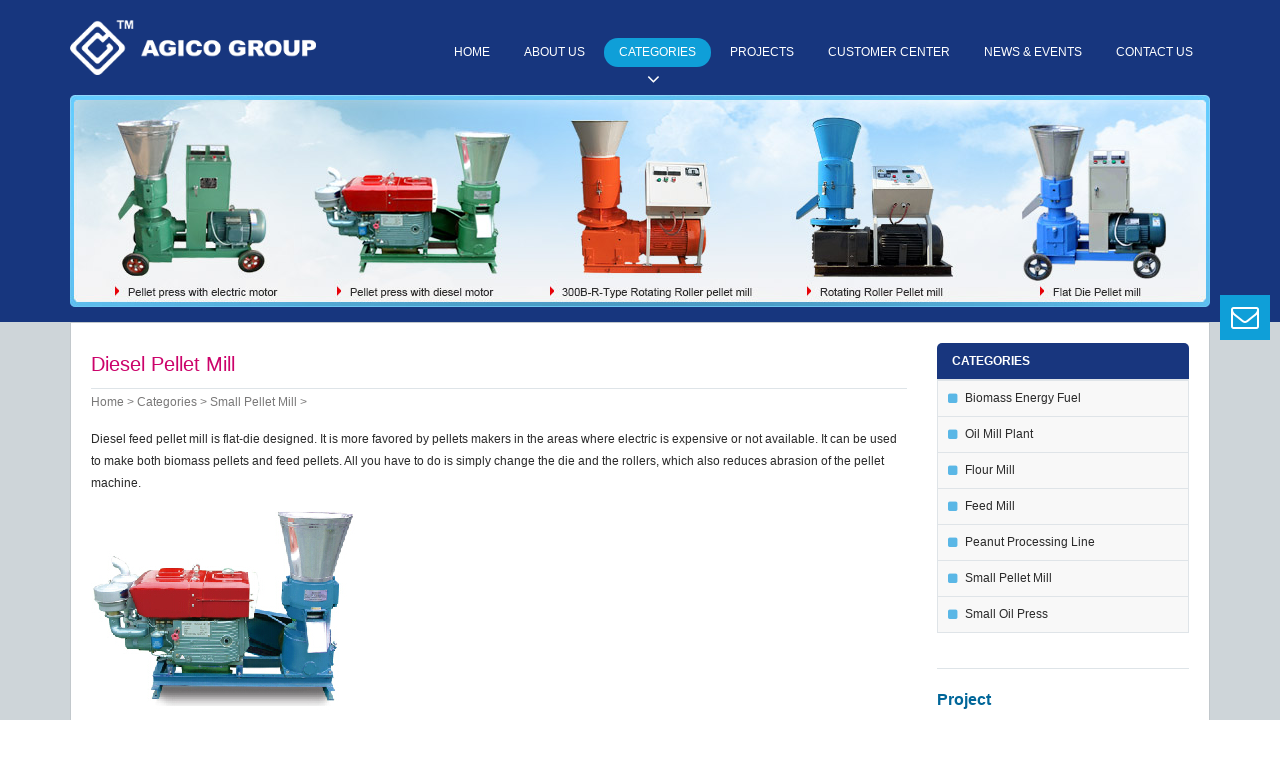

--- FILE ---
content_type: text/html
request_url: https://www.gcmachines.com/diesel-pellet-mill.html
body_size: 3905
content:
<!doctype html>
<html>
<head>
<meta http-equiv="Content-Type" content="text/html; charset=utf-8">
<meta name="viewport"  content="width=device-width,user-scalable=no">
<title> Diesel Pellet Mill Makes High-quality Pellets Efficiently</title>
<meta name="keywords" content="diesel pellet mill, flat die pellet making machine" />
<meta name="description" content="Diesel pellet mill makes biomass and feed pellets and it is of high quality and competitive price!" />
	<meta name="referrer" content="no-referrer-when-downgrade" />
<link href="/static/css/style.min.css" rel="stylesheet">
    <link href="/static/css/mobilemenu.css" rel="stylesheet">
    <link href="/static/css/common.css" rel="stylesheet">
    <script src="/static/js/jquery.min.js"></script>
    <script src="/static/js/jquery.rd-navbar.js"></script>
    <script src="/static/js/main.js"></script>
     <!--[if lt IE 9]>
      <script src="/static/js/respond.min.js"></script>
    <![endif]-->
	 <link href="/static/css/list.css" rel="stylesheet">
</head>
<body>
<header>
<div class="container">
<div id="nav">
    <div class="row ">
    <div class="col-sm-3">
        <div class="logo"><a href="/"><img src="/static/images/logo.png"></a></div>
    </div>
    <div class="col-sm-9">
        <nav>
         <ul class="sf-menu" data-type="navbar">
            <li class="home_nav"><a href="http://www.gcmachines.com">Home</a></li>
            <li class="nav_1"><a href="/about-us.html"><span>about us</span></a></li>
            <li class="nav_2"><a href="/categories/">Categories</a>
        <div class="subpc clearfix">
        <div class="slklj">
         <div class="protitle"><a href="/biomass-energy-fuel/"><img src="https://www.gcmachines.com/images/G.jpg" /> biomass energy fuel</a></div>
                <a href="/biomass-energy-fuel/"><img src="/images/biomass-energy-fuel.jpg" /></a>
                <ul class="subpcul">
               
                <li><a href='/biomass-pellet-mill/'>biomass pellet mill</a></li>
                
                <li><a href='/biomas-briquette-machine/'>biomass briquette machine</a></li>
                
                <li><a href='/biomass-gasification-fuel/'>biomass gasification fuel</a></li>
                
                <li><a href='/biodiesel-fuel-oil/'>biodiesel fuel oil</a></li>
                
                <li><a href='/pellet-stove/'>pellet stove</a></li>
                
                <li><a href='/categories/biomass-boiler/'>biomass boiler</a></li>
                
                </ul>
        </div>
         <div class="slklj">
        <div class="protitle"><a href="/oil-mill-plant/"><img src="https://www.gcmachines.com/images/K.jpg" /> oil mill plant</a></div>
                <a href="/oil-mill-plant/"><img src="/images/solvent-extraction-plant-2.jpg"  /></a>
                <ul class="subpcul">
                 
                <li><a href='/oil-seeds-pretreatment/'>oil seeds pretreatment</a></li>
                
                <li><a href='/oil-processing-plant/'>oil processing plant</a></li>
                
                <li><a href='/solvent-extraction-plant/'>solvent extraction plant</a></li>
                
                <li><a href='/oil-refining-plant/'>oil refining plant</a></li>
                
                <li><a href='/oil-filling-line/'>oil filling line</a></li>
                
                </ul>
        </div>
         <div class="slklj">
         <div class="protitle"><a href="/flour-mill/"><img src="https://www.gcmachines.com/images/K.jpg" /> flour mill</a></div>
                <a href="/flour-mill/"><img src="/images/flour-milling-processing.jpg" /></a>
                <ul class="subpcul">
                
                <li><a href='/grain-pre-cleaner/'>grain pre-cleaner</a></li>
                
                <li><a href='/flour-milling-process/'>flour milling process</a></li>
                
                <li><a href='/auxiliary-equipment/'>auxiliary equipment</a></li>
                
                </ul>
        </div>
         <div class="slklj">
         <div class="protitle"><a href="/feed-mill/"><img src="https://www.gcmachines.com/images/K.jpg" /> feed mill</a></div>
                <a href="/feed-mill/"><img src="/images/feed-pellet-mill.jpg" /></a>
                <ul class="subpcul">
                
                <li><a href='/pretreatment-of-raw-materials/'>pretreatment of raw materials</a></li>
                
                <li><a href='/batching-mixing-system/'>batching and mixing system</a></li>
                
                <li><a href='/feed-milling-equipment/'>feed milling equipment</a></li>
                
                <li><a href='/pellets-bagging-system/'>feed bagging system</a></li>
                
                </ul>
        </div>
         <div class="slklj">
         <div class="protitle"><a href="/peanut-processing-equipment/"><img src="https://www.gcmachines.com/images/A.jpg" /> peanut processing</a></div>
               <a href="/peanut-processing-equipment/"> <img src="/images/1-11122Q51HU53.jpg" /></a>
                <ul class="subpcul">
                
                <li><a href='/peanut-cleaning-equipment/'>peanut cleaning equipment</a></li>
                
                <li><a href='/peanut-roasting-processing-equipment/'>peanut roasting equipment</a></li>
                
                <li><a href='/peanut-peeling-equipment/'>peanut peeling equipment</a></li>
                
                <li><a href='/peanut-processing-plant/'>peanut processing plant</a></li>
                
                </ul>
        </div>
        </div>
            </li>
            <li class="nav_3"><a href="/projects/">Projects</a></li>
            <li class="nav_40"><a href="/Customer-Center.html">Customer Center</a></li>
            <li class="nav_4"><a href="/news/">News & Events</a></li>
            <li class="nav_5"><a href="/contact-us.html">Contact Us</a></li>
        </ul>
        </nav>
    </div>
    </div>
    <div class="nav-brand" data-type="rd-navbar-brand"> </div>
</div>
<img src="/images/small-pellet-mill.jpg" class="ban"/>
</header>
<section id="main">
<div class="container">
<div class="content">
<div class="row">
	<div class="col-sm-8 col-md-9">
		<h1>diesel pellet mill</h1>
		<div class="crumbs"><a href='https://www.gcmachines.com/'>Home</a> > <a href='/categories/'>Categories</a> > <a href='/small-pellet-mill/'>small pellet mill</a> > </div>
		<!-- c_start gcmachines -->
		Diesel feed pellet mill is flat-die designed. It is more favored by pellets makers in the areas where electric is expensive or not available. It can be used to make both biomass pellets and feed pellets. All you have to do is simply change the die and the rollers, which also reduces abrasion of the pellet machine.<br />
<img alt="diesel pellet mill" src="/images/allimg/diesel-pellet-mill-7.jpg" /><br />
<strong>Structure of Diesel Pellet Mill</strong><br />
<img alt="structure of diesel pellet mill" src="/images/allimg/structure-of-diesel-pellet-mill.jpg" /><br />
<div>
	<strong>Working Theory of Diesel Pellet Mill</strong></div>
<div>
	First of all, grind the raw materials into powders that are small enough, usually with a hammer mill or crusher. Then make these powders of the raw material contain appropriate moisture, usually less than 15%. Put these powders into the feeder of the diesel engine pellet making machine, and they will fall into the area between the flat die and the rollers. Then turn the diesel pellet press on, and the rollers will compress the powders into the small holes of the flat die to form pellets. Once the pellets emerge on the other side of the flat die, a series of knives will cut them into the same predetermined length immediately. Thus fine pellets are made.<br />
	<div>
		<strong>Raw Materials to Make Pellets</strong></div>
	<div>
		To make biomass pellets, the raw materials usually are: straw, rice husks, wood chips, wood shavings, sawdust, peanut shell, bagasse, alfalfa, cotton stalk, and forest waste, etc.</div>
	<div>
		As for the feed pellets, raw materials are: corn, maize flour, soybeans, soybean meal, fish meal, animal acid, whey power, meat and bone meal, additives, and sweet sorghum, etc.</div>
</div>
<br />

		<!-- c_end gcmachines-->
		<a name="sendform"></a>
		<div class="form">
			<div class="typename">Get in touch now!</div>
			<script type="text/javascript" src="/static/js/mail.js"></script>
		</div>
	</div>
	<div class="col-sm-4 col-md-3 sidebar">
		<div class="cattitle">Categories</div>
		<ul class="sidelist">
			
		    <li><a href='/biomass-energy-fuel/'>biomass energy fuel</a></li>
		    
		    <li><a href='/oil-mill-plant/'>oil mill plant</a></li>
		    
		    <li><a href='/flour-mill/'>flour mill</a></li>
		    
		    <li><a href='/feed-mill/'>feed mill</a></li>
		    
		    <li><a href='/peanut-processing-equipment/'>peanut processing line</a></li>
		    
		    <li><a href='/small-pellet-mill/'>small pellet mill</a></li>
		    
		    <li><a href='/small-oil-press/'>small oil press</a></li>
		    
		</ul>
		<div class="ohtitle">Project</div>
		<img src="/images/project.jpg" />
		<ul class="pjlist">
			<li><a href="/biomass-fuel-projects.html">biomass fuel projects</a></li>
<li><a href="/oil-mill-plant-projects.html">oil mill plant projects</a></li>
<li><a href="/flour-mill-projects.html">flour mill projects</a></li>
<li><a href="/feed-mill-projects.html">feed mill projects</a></li>
<li><a href="/oil-extraction-plant-at-zambia.html">oil extraction plant at zambia</a></li>
<li><a href="/an-integrated-sawmill-and-pellet-mill-project.html">an integrated sawmill and pellet mill project</a></li>
<li><a href="/bulgaria-biomass-pellet-project.html">bulgaria biomass pellet project</a></li>
<li><a href="/India-wheat-flour-mill-project.html">India wheat flour mill project</a></li>
<li><a href="/pellet-mill-plant-projects.html">pellet mill plant projects</a></li>
<li><a href="/peanut-shell-pelletizing-plant-in-India.html">peanut shell pelletizing plant in India</a></li>
<li><a href="/sawdust-pellet-complete-plant-project.html">sawdust pellet complete plant project</a></li>
<li><a href="/sawdust-pellet-production-line-project.html">sawdust pellet production line project</a></li>
<li><a href="/500kg-h-wood-pellet-plant-in-Hungary.html">500kg/h wood pellet plant in Hungary</a></li>
<li><a href="/./10ptd-wheat-flour-milling-plant.html">10T/D Wheat Flour Milling Plant Exported to Chile</a></li>

		</ul>
		<div class="ohtitle">Related Topics</div>
  		<div class="row rtlist">
			<div class="col-sm-4"><a href="/./borage-seed-oil-extraction.html"><img src="/images/allimg/181229/1-1Q229150I50-L.jpg"  alt="borage seed oil extraction"/></a></div>
			<div class="col-sm-8">
				<a href="/./borage-seed-oil-extraction.html">borage seed oil extraction</a>
			</div>
		</div>
<div class="row rtlist">
			<div class="col-sm-4"><a href="/./poutry-feed-plant-research-nigeria.html"><img src="/images/allimg/181221/1-1Q2211443300-L.jpg"  alt="Our Business Trip in Nigeria"/></a></div>
			<div class="col-sm-8">
				<a href="/./poutry-feed-plant-research-nigeria.html">Our Business Trip in Nigeria</a>
			</div>
		</div>
<div class="row rtlist">
			<div class="col-sm-4"><a href="/./sunflower-seed-oil-processing.html"><img src="/images/allimg/sunflower-seed-oil-lp.jpg"  alt="How to Produce Sunflower Seed Oil"/></a></div>
			<div class="col-sm-8">
				<a href="/./sunflower-seed-oil-processing.html">How to Produce Sunflower Seed Oil</a>
			</div>
		</div>
<div class="row rtlist">
			<div class="col-sm-4"><a href="/./peanut-oil-aroma.html"><img src="/images/allimg/181215/1-1Q2151204500-L.jpg"  alt="How to Improve the Aroma of Peanut Oil"/></a></div>
			<div class="col-sm-8">
				<a href="/./peanut-oil-aroma.html">How to Improve the Aroma of Peanut Oil</a>
			</div>
		</div>

	</div>
</div>
</div>
<div class="footer">
<div class="row">
	<div class="col-sm-4">
		Copyright © <script type="text/javascript">document.write(new Date().getFullYear());</script> AGICO GROUP<br>
		<a href="/sitemap.html">Sitemap</a> | <a href="/privacy-policy.html">Privacy Policy</a> | <a href="/contact-us.html">Order</a>
	</div>
	<div class="col-sm-5 textcenter">
		<img src="http://www.gcmachines.com/images/index_09.jpg" title="Bureau Veritas" />
        <img  src="http://www.gcmachines.com/images/index_08.jpg" title="Made in China" />
        <img class="mtop" src="http://www.gcmachines.com/images/ce_agico.jpg" title="CE" />
        <img class="mtop" src="http://www.gcmachines.com/images/sgs.jpg" title="SGS" />
	</div>
	<div class="col-sm-3 textright">
	 <img src="http://www.gcmachines.com/images/index-3_83.jpg">	
	</div>
</div>
</div>
<div id="gotop">
  <div class="b-live"><a href="#sendform"><i class="fa  fa-envelope-o"></i></a></div>
  <div class="cd-top">Top</div>
</div>
<script type="text/javascript" src="/static/js/gotop.js"></script>
<script>
$(document).ready(function () {
    var curid = '2';
    if(curid==""){
    $('.home_nav').addClass('active');
    }else{
        $('.nav_'+curid).addClass('active');
    }
 })
 </script>
 <!-- Global site tag (gtag.js) - Google Analytics -->
<script async src="https://www.googletagmanager.com/gtag/js?id=UA-4764046-8"></script>
<script>
  window.dataLayer = window.dataLayer || [];
  function gtag(){dataLayer.push(arguments);}
  gtag('js', new Date());
  gtag('config', 'UA-4764046-8');
</script>
</div>
</section>
</body>
</html>


--- FILE ---
content_type: text/css
request_url: https://www.gcmachines.com/static/css/common.css
body_size: 2772
content:
 @charset "utf-8";
/* CSS Document */
body{ font:14px/0.875em  Verdana, Arial, Helvetica, sans-serif; line-height:2.1em; color:#2b2b2b;}
header{background: #17367e; padding-bottom: 15px;}
img{ border:none; max-width: 100%; height: auto;}
a{ transition:all 0.3s ease; outline:none;}

#top{ background:#15263e; color:#b8c4d3;font-size: 12px;  }
#top a{color: #b8c4d3; font-family: Arial;font-size: 12px; }
#top i{ font-size:14px; padding-right: 10px; vertical-align: middle; padding-left: 10px;}
#top a:hover{color: #fff; text-decoration: none;}
@media (min-width: 768px){
#top .collapse{ display:block;}
}
@media (max-width: 767px){
#top .mail{ display: block; padding-right: 0; }
#top .mail i{padding-left: 0;}
#top .txt-right{margin-top: 5px;}
}
#top .mail{padding-right: 10px;line-height:32px; }
#top .navbar-toggle{ margin-top:5px; margin-bottom:5px;}
#top .navbar-toggle .icon-bar { border-radius: 50%;display: block;height: 4px;margin-left: auto;transition: all 0.3s ease 0s;width: 4px;background-color: #fff;}
@media (min-width: 992px){
#top{ height:33px;line-height:33px; overflow: hidden;}
#top .txt-right{text-align: right; }
}
/*#top a:hover{ color:#4bc9ff; text-decoration:none;}*/
.navbar-logo{ display: none; }
@media (min-width: 992px){
.logo{ margin: 20px 0; max-width: 246px; }}
@media (max-width: 767px) {
  #top{ height:50px; background-color: #323131;}
  .etlink{ background:#323131; border-top:1px solid #434749; width:295px; padding:10px; right:15px; position:absolute; line-height: 18px;}
  #nav .lan{padding: 5px 0;}
  
}
@media (min-width: 768px) and (max-width: 991px) {
  #top {text-align: center; padding: 5px 0 8px; line-height: 18px;}
}
#nav{position:relative;}
#nav .col-sm-9{position: static;}
#nav .lan{text-align: right; margin-top: 5px;}
#nav .lan a{color: #deeffe; font-size: 12px;}
.sf-menu{ list-style:none; margin:38px 0 0; padding:0; float:right;}
.sf-menu li{ margin:0 2px; float: left; font-size: 12px; text-transform:uppercase; overflow: hidden; }
.sf-menu li i{ font-size:16px;}
.sf-menu li a{ color:#fff; text-decoration:none; display:block; position:relative; padding:0 15px; outline: none; border-radius: 20px;}
.sf-menu li a:hover,.sf-menu li.sfHover a,.sf-menu li.active a{ color:#fff; background:#0f9fd8;}
.sf-menu li a::before{ transition:all 0.3s ease; }
.sf-menu>li:nth-child(3)::before{content:"\f107"; font-family: "FontAwesome"; position: absolute; color: #fff; text-align: center; top: 65px; left: 50%; font-size: 20px; margin-left: -42px; width: 110px;}
#nav .sf-menu .subpc{background: #0f9fd8;box-shadow: 0 3px 5px #ccc; position: absolute; color: #fff; z-index:3; width:1140px; left: 0; padding-bottom:15px; padding-top: 15px;transform: translateY(28px); display: none;transition:all 0.3s ease;}
#nav .sf-menu .subpc a{ color: #fff; }
#nav .sf-menu .subpc li{font-size: 12px; text-transform:none;   line-height: 18px; padding: 3px 0;}
#nav .sf-menu .subpc a.title{ text-transform: capitalize; color: #3e3e3d; font-weight: bold; padding: 0 0 4px;font-size:16px;}
#nav .sf-menu .subpc .slklj{float: left; width: 20%; border-right: 1px solid #20aee6; padding: 0 15px 5px; }
#nav .sf-menu .subpc .slklj:last-child{border: none;}
#nav .sf-menu .subpc .slklj .protitle{color: #fff; text-transform: uppercase; margin-bottom: 5px;}
#nav .sf-menu .subpc .subpcul{background: none; margin: 5px 0 10px; padding: 0; list-style: none;}
#nav .sf-menu .subpc  a{padding: 0;}
#nav .sf-menu .subpc .subpcul li{ width: 100%; float: none;}
#nav .sf-menu .subpc .subpcul li a{display: block; padding: 0 0; background:none; font-size: 13px;color: #fff; font-weight: normal; text-transform: capitalize;}
#nav .sf-menu .subpc .subpcul li a:hover,#nav .sf-menu .subpc a:hover.title{color: #fff; text-decoration: underline;}
#nav .sf-menu>li.sfhover{overflow: visible;}
#nav .sf-menu>li.sfhover .submenu,#nav .sf-menu>li.sfhover .subpc{display: block;}
.nav-brand{ display:none;}
.isStuck{ height:59px !important; z-index:999; background:#fff;    box-shadow: 0 1px 2px #999  !important;}
.isStuck .sf-menu li a{ padding-top: 17px !important; padding-bottom: 17px !important; }
.isStuck .logo { padding:7px 0;}
.isStuck .logo img{  width: 205px;}
.isStuck .dropdown-menu > li > a{  padding: 5px 15px !important;}
.isStuck .dropdown-menu{ margin-top:0;}
@media only screen and (max-width: 767px) {
  .isStuck {
    display: none !important;
  }
}
@media (min-width: 992px) and (max-width: 1199px){.sf-menu li a{ padding: 0 12px; text-transform: capitalize;}.dropdown-menu > li{ margin-left:0;}
#nav .sf-menu .subpc{width: 940px;transform: translateY(20px);}
.sf-menu > li:nth-child(3)::before {margin-left: -64px;}
}
@media (min-width: 768px) and (max-width: 991px){.sf-menu li a{ padding: 0 2px; text-transform: capitalize;}.dropdown-menu > li{ margin-left:0;}
.sf-menu{margin-top: 25px;}
}
@media (max-width: 767px) {
#top {
    position: fixed;
    right: 0;
    top: 0;
    transition: all 0.3s ease 0s;
    width: auto;
    z-index: 2147483647;
}
.min-center{ max-width:420px; margin:0 auto; display: block;}.min-center img{ width:100%; height:auto; }
.textcenter{margin-top: 7px;}
.content{margin-left: -15px; margin-right: -15px; border: none; padding: 15px;}
.footer{text-align: center;}
.footer a{color: #0f9fd8;}
}
@media (min-width: 768px){
  .textcenter{text-align: center;}
  .textright{text-align: right;}
  #main .content{padding: 20px;}
}
@media (max-width: 991px) {
nav{ display:none;}
.logo{position: fixed; z-index: 5; width:120px; left: 50%; margin-left: -60px; margin-top:0; top: 14px;}
}
#main{background: #CED5D9;}
#main .content{background: #fff; border: 1px solid #c2c8cc; }
.footer{margin-top: 10px; line-height: 20px; color: #51668a; font-size: 12px; padding-bottom: 10px;}

.rd-mobilemenu_submenu li{ text-transform: capitalize; }
.rd-mobilemenu_ul i{ display: none; }
.bm-panel{
  visibility:hidden;
  position: fixed;
  top: 0;
  left: 0;
  bottom: 0;
  z-index: 99998;
  text-align: left;
  -moz-transition: 0.3s all ease;
  -webkit-transition: 0.3s all ease;
  -o-transition: 0.3s all ease;
  transition: 0.3s all ease;
  width: 100%;
}
.bm-panel.active {
  visibility: visible;
}
.bm-panel{
  visibility:hidden;
  position: fixed;
  top: 0;
  left: 0;
  bottom: 0;
  z-index: 99998;
  text-align: left;
  -moz-transition: 0.3s all ease;
  -webkit-transition: 0.3s all ease;
  -o-transition: 0.3s all ease;
  transition: 0.3s all ease;
  width: 100%;
}
.bm-panel.active {
  visibility: visible;
}

#main .mailbody{padding-left: 2.3%;}
#main .mailbody .typename{font-size: 24px; color: #232121; font-family: Verdana; margin-bottom:50px; position: relative;}
#main .mailbody .typename::after{width: 50px; height: 2px; background:#db3d3d; position: absolute; left:0; content: ""; bottom: -20px;}
#main .gettop{ border-bottom: 2px solid #ECECEC; font-size: 16px;  padding: 14px 0; text-transform: uppercase; font-weight: bold;  margin-bottom: 20px;}
#main .mailbody .form-control{ background:#ECECEC; border: none; box-shadow:none; border-radius:0; }
#main .mailbody input.form-control{ height: 44px; }
#main .mailbody .mailbtn{margin-top: 15px; background: #db3d3d; color: #fff;  display: block; width: 223px; height: 44px; border: none; cursor: pointer; font-size: 16px; font-weight: bold; border-radius: 5px; text-transform: uppercase; }
#main .mailbody .mailbtn:hover{ background:#012258;  }
#main .mailbody .form-group{ margin-bottom: 15px;}



#gotop{ position: fixed;right:10px; width:50px; z-index: 2; margin-top: -65px;
_bottom:auto;
_position:absolute;
_top:expression(eval(document.documentElement.scrollTop+document.documentElement.clientHeight-this.offsetHeight-(parseInt(this.currentStyle.marginTop,10)||0)-(parseInt(this.currentStyle.marginBottom,10)||0)));
}
.cd-top {
  height: 40px; line-height: 40px;
  width: 50px;
  background:#474747 url(../images/cd-top-arrow.svg) no-repeat center center;
  overflow: hidden; color:#fff; text-align:center;
  white-space: nowrap;
  visibility: hidden;
  opacity: 0;
  display: none;
  -webkit-transition: all 0.3s;
  -moz-transition: all 0.3s;
  transition: all 0.3s;
  cursor:pointer; text-indent: 99999px;
}
#gotop .b-live,#gotop .qrcode{margin-bottom: 1px;  background:#0f9fd8; display:block; color:#fff; height: 45px; width: 50px; text-align: center; line-height: 45px; font-size: 28px; text-decoration:none; outline:none;}
#gotop .b-live a{ color: #fff; text-decoration: none; outline: none;}
#gotop .qrcode{background: #14b0d2; cursor: pointer;}
#gotop #codeimg{position: absolute; width: 220px; padding: 5px 10px 10px; height: 243px; border: 1px solid #dddddd;  right:55px; top: 0;transition:all 0.3s ease; opacity: 0; background: #fff; text-align: center; display: none;}
.cd-top.cd-is-visible {visibility: visible;opacity: 1; display: block;}
@media (min-width:768px){
#gotop{top:50%; }
}
@media (max-width:767px){
#gotop{bottom: 2px; right: 2px;}
#gotop .codeimg,#gotop .qrcode{ display: none; }

--- FILE ---
content_type: text/css
request_url: https://www.gcmachines.com/static/css/list.css
body_size: 2737
content:
#main{font-size: 12px; line-height: 22px;}
#main .crumbs{padding-top: 2px;color:#7a7979; margin-bottom: 10px; padding-bottom: 5px;border-top: 1px #dee4e8 solid; font-size: 12px; text-transform: capitalize;}
#main .crumbs i{color: #db3d3d; padding-right: 5px;}
#main .crumbs a{color:#7a7979; }
/*product.htm*/
#main ul.product{list-style: none; margin: 0; padding: 0; text-transform: capitalize;}
#main h1{font-size: 20px; margin-bottom: 13px;color:#cc036b; margin-top: 10px; text-transform: capitalize;}
/*#main h2{color: #e60012; font-size: 16px; }*/
#main .catebox{border-bottom: 1px #dee4e8 solid; padding: 25px 0;}
#main .catebox h2{margin: 0; color: #17367e; text-transform: capitalize; font-size: 16px; font-weight: bold; margin-bottom:10px;}
#main .catebox ul{list-style: none;margin: 0; padding: 0;}
#main .catebox ul li{ line-height: 18px; margin: 4px 0; text-transform: capitalize;}
#main .catebox ul li i{color: #0f9fd8; padding-right: 5px;}
#main .catebox ul li a{color: #27292D;}

#main ul.product li a{color: #434445;}
#main ul.product li::before{content:"\f138"; font-family: "FontAwesome"; color: #0f9fd8; margin-right: 8px; }
#main ul.product li a:hover{color: #294481;}
#main .prolist{border-bottom: 1px solid #dee4e8; padding-top: 20px; padding-bottom: 20px;}
#main .prolist .typename{color: #17367e; font-size: 16px; font-weight: bold; margin-bottom: 10px; display: inline-block;}
#main .prolist img{padding: 3px; border: 1px solid #dee4e8;}
@media (min-width:1200px){
    #main ul.product li{float: left; width: 50%;}
}
#main .mailbody{max-width: 592px; margin-top: 40px;}
@media (max-width:767px){
  #main .mailbody{padding-left: 0;}  
  #main .catebox h2{ margin-top: 10px; }
  header{padding: 0;}
  header img.ban{display: none;}}
@media (min-width:992px){
    #main .catebox ul li{float: left; width: 50%;}
}
@media (min-width:768px) and (max-width:991px){header{padding-top: 15px;}}
#main .pjbox{border:1px #d9d3cb solid; padding: 4px; margin-bottom: 30px;}
#main .pjbox h3{margin: 10px 0 ; font-size: 14px; font-weight: bold; text-transform: capitalize; height:22px;}
#main .pjbox a{color: #1122cc;}
#main .pjbox .tag{font-size: 12px; color: #313439; text-transform: capitalize;}
#main .pjbox .tag i{color: #ccc;}
#main .pjbox p{height: 64px; overflow: hidden;}
#main .news{list-style: none; margin: 20px 0 0; padding: 0;}
#main .news li{line-height: 18px; margin: 8px 0; text-transform: capitalize;}
#main .news a{color: #3399cc;}
#main .news i{color: #3399cc;}

#main .news_sortit{margin-bottom: 20px;font-weight: bold;}
#main .news_sortit a{color: #17367E;}
.service{font-weight: bold;}
.customer { padding-top: 5%;padding-bottom: 5%; }
.customer .icon{ width: 70px; height: 70px; border-radius: 35px; background: #ccc; text-align: center;  text-align: center;font-size: 32px; color: #fff;line-height: 70px;margin: 0 auto;}
.customer .title{ color: #4e4e4e; font-size: 18px; text-align: center; padding: 20px 0; }
.customer p{ color: #7c7c7c; font-size: 12px; line-height: 22px;}
.customer a.mailbtn{ background:#5e7ca2; text-align: center; color: #fff; width: 207px; height: 33px; line-height: 33px; margin: 0 auto; display: block; border-radius: 3px; margin-top: 30px; font-size: 12px; }
.customer a:hover.mailbtn{ background: #0f9fd8; text-decoration: none; }
.customer a.mailbtn i{ padding-right: 7px; }
@media (max-width: 767px){
  .customer{ padding: 0; }
.customer .col-sm-6{ padding-top: 5%;padding-bottom: 5%;}
  }

#main .sidebar .cattitle{ background: #18367E; color: #fff;padding: 7px 15px; font-weight: bold; text-transform: uppercase;display: block; text-decoration: none;border-radius: 5px 5px 0 0;}
#main .sidebar .cattitle a{color: #fff;text-decoration: none;}
#main .sidebar a:hover.p-title,#main .sidebar .sidelist li a:hover{background:#5ab7e6;}
#main .sidebar .title{font-size: 18px; border-bottom: 1px solid #e5e5e5; color: #434445; text-transform: uppercase; padding-bottom: 10px; position: relative; margin-bottom: 10px;}
#main .sidebar .title::before{width: 53px; height: 2px; background:#db3d3d;; content: ""; position: absolute; bottom: 0;margin-bottom: -1px;}
#main .sidebar .sidelist{margin: 0 0 35px; padding: 0; list-style: none; border: 1px solid #DFE4E8; }
#main .sidebar .sidelist li{ line-height: 18px;border-top: 1px solid #DFE4E8; text-transform: capitalize;}
#main .sidebar .sidelist li ul{list-style: none; margin: 0; padding: 0;}
#main .sidebar .sidelist li a::before{content:"\f0c8";font-family: "FontAwesome"; color: #5ab7e6; font-size: 11px; margin-right:8px;}
#main .sidebar .sidelist li a{display: block;background: #F8F8F8; color: #2b2b2b;padding:8px 10px; text-decoration: none;}
#main .sidebar .sidelist li a:hover{color: #fff;}
#main .sidebar .sidelist li a:hover::before{color: #fff;}
#main .sidebar .ohtitle {margin-top: 20px; padding-top: 20px;border-top: 1px #dee4e8 solid;font-size: 16px;font-weight: bold;color: #006699;margin-bottom: 25px;clear: both;}
#main .sidebar .pjlist{list-style: none; margin: 0 0 40px; padding: 0; font-size: 12px;}
#main .sidebar .pjlist li{line-height: 18px; margin:8px 0; position: relative; padding-left: 15px; text-transform: capitalize;}
#main .sidebar .pjlist li::before{content:"\f0da";font-family: "FontAwesome"; color: #2D7BC3;  margin-right:8px; position: absolute; margin-left: -15px;}
#main .sidebar .pjlist li a{color:#27292d}
#main .sidebar .pjlist li a:hover{color:#0f9fd8}
#main .sidebar .rtlist{margin-left: -7px; margin-right: -7px; font-size: 12px; line-height: 20px; padding: 10px 0;}
#main .sidebar .rtlist img{margin-top: 10px;}
#main .sidebar .rtlist .col-sm-4,#main .sidebar .rtlist .col-sm-8{padding-left: 7px; padding-right: 7px;}
#main .sidebar .rtlist p{line-height: 20px;}
#main .sidebar .rtlist a{color: #0f9fd8; text-transform: capitalize;}

#main .nlist{border-bottom: 1px solid #e0e7f0; padding: 2.6% 0;}
#main .nlist:last-child{border-bottom: none;}
#main .nlist .title{color: #2b2b2b; font-size: 18px;}
#main .nlist .title i{color: #34c26e; padding-right: 15px;}
#main .nlist .title h2{margin: 0; padding: 0;color: #17367e; font-weight: bold; text-transform: capitalize;}
#main .nlist a:hover.title{ color: #CD3A45; text-decoration: none; }
#main .nlist p{color: #5c5c5c; margin:7px 0 7px; line-height: 25px;}
#main .nlist .more{ margin-top: 20px; display: inline-block; background: #0f9fd8; color: #fff; border: none; padding: 2px 30px; text-transform: uppercase; margin-top: 8px; border-radius:20px;}
#main .nlist a:hover.more{background:#294481; text-decoration: none;}
#main .nlist .time{color: #b9b9b9; font-weight: bold;margin-bottom: 20px;}


#main ul.pagelist {margin: 3.6% 0; list-style: none;}
#main ul.pagelist li{float: left;margin: 5px 5px;}
#main ul.pagelist li a{border: 1px solid #CCC;padding: 2px 12px; color: #3c3c3c;}
#main ul.pagelist li.thisclass {   color: #23D5AE;}
#main ul.pagelist li a:hover{color: #0f9fd8; text-decoration: none; border-color: #0f9fd8; }



#main .diyrow,#some .diyrow{ margin-left: -5px; margin-right: -5px; }
#main .diyrow .col-sm-4,#main .diyrow .col-sm-3,#main .diyrow .col-sm-6,#main .diyrow .col-md-4,#main .diyrow .col-md-3,#main .diyrow .col-md-6,#some .diyrow .col-sm-3{ padding: 5px; }
#main .col-md-9 img{ max-width: 100%; height: auto; }
#main .col-md-9 table{border-color: #C5C3C3; border-top: 3px solid #C5C3C3;}
#main .col-md-9 table td{ vertical-align: middle;border-color: #C5C3C3; padding: 5px;}
#main .col-md-9 table img{max-width: none;}
#main .col-md-9 table th{text-align: center;vertical-align: middle;border-color: #C5C3C3;padding: 7px;}
#main .col-md-9 ul.star{margin: 0; padding: 0; list-style: none;}
#main .col-md-9 ul.cateul{margin-bottom:50px;}
#main .col-md-9 ul.star li{ padding-left: 30px; }
#main .col-md-9 ul.star li::before{position: absolute;font-family: FontAwesome; content:"\f005"; font-size: 17px; margin-left: -30px; margin-top: 2px; color: #d13a3a ;}

#main h3{ font-size: 14px;font-weight: bold;}
#main h2{ font-size: 18px; font-weight: bold;}
/*
#main h4{ font-size: 13px; margin: 15px 0px; color: #4b94e6;}
#main h4::before{font-family: FontAwesome; content:"\f0c6"; font-size:12px; color: #4b94e6;}
#main h3::before{font-family: FontAwesome; content:"\f1e9"; font-size:12px; color: #4b94e6;}*/

.form{border: 1px solid #DFE4E8; padding:25px 30px 15px; border-radius: 5px; background:#F0F3F5; margin-top: 30px; border-top-width: 3px; border-top-color: #0f9fd8;}
.form .typename{font-size: 24px; color: #404040; font-weight: bold; margin-bottom: 32px; text-align: center;}
input.form-control{height: 40px;}
.mailbtn{color:#fff; background:#0f9fd8; border: none; width: 208px; height: 42px; border-radius: 20px; font-weight: bold; margin-left: auto; margin-right: auto; display: block;}
@media (max-width:767px){
  .form{ padding: 15px; }  
  .cattitle{margin-top: 30px;}
  #main .nlist{text-align: center;}
  #main .nlist img{ margin-bottom:10px; }
}
.form-group{margin-bottom: 0;}
.form-control{margin-bottom: 15px;}

#main .zhban {padding-top: 3px;
    background: url(/images/zhban.jpg) repeat-x;
    width: 100%; text-align: center;
}
.zhlist{border: 3px solid #ced5d9; padding: 12px; display: block;  margin-bottom: 15px; color: #353534;}
a:hover.zhlist{border-color: #5ab7e6;}
.zhlist .zhtit{font-weight: bold; text-transform: capitalize;}
#main .list_news{list-style: none; margin: 0; padding: 0;}
#main .list_news li{padding: 13px 0 13px 13px; border-bottom: 1px solid #eeeef0; text-transform: capitalize;}
#main .list_news li span{float: right; color: #666; font-size: 12px;}
#main .list_news li::before{content:"\f0da";font-family: "FontAwesome"; color: #0f9fd8; position: absolute; margin-left: -13px;}
#main .list_news li a{color: #3c3c3c; font-weight: bold;}
#main .may{ font-size:14px; font-weight:bold; margin:20px 0px;}
#main .may span{ color:#2b84de;}
#main .tel{ padding:0px 20px; line-height:30px; color:#1e242c; margin-bottom:20px;}
#main .tel a{ color:#2b84de;}
#main .tel .paddi{ margin-left:80px;}
#main .tel{ padding:0px 20px; line-height:30px; color:#1e242c; margin-bottom:20px;}
#main .tel a{ color:#2b84de;}
#main .tel .paddi{ margin-left:80px;}
.related {font-size: 16px;font-weight: bold;line-height: 40px;margin-top: 40px;}


--- FILE ---
content_type: application/javascript
request_url: https://www.gcmachines.com/static/js/main.js
body_size: 70
content:
$(document).ready(function () {
    $('.sf-menu > li').hover(function() {
        $(this).has('ul').addClass('sfhover');
    }, function() {
        $(this).has('ul').removeClass('sfhover');
    });
})


--- FILE ---
content_type: application/javascript
request_url: https://www.gcmachines.com/static/js/mail.js
body_size: 1196
content:
document.writeln("<div class=\'form-horizontal\'>");
document.writeln("          <form name=\'myform\'  class=\'myform\' action=\'https://www.sendemailtous.com/Public/send/\' method=\'POST\' onsubmit=\'return checkform()\'>");
document.writeln("                <input type=\'hidden\' name=\'Domain\' value=\'gcmachines.com\' />");
document.writeln("                <input type=\'hidden\' name=\'send\' value=\'1\' />");
document.writeln("                <input type=\'hidden\' name=\'Lang\' value=\'en\' />");
document.writeln("          <div class=\'form-group\'>");
document.writeln("           <div class=\'col-md-6\'>");
document.writeln("            <input type=\'text\' class=\'form-control\' name=\'YourName\' id=\'YourName\' placeholder=\'Your Name：\' >");
document.writeln("            </div>");
document.writeln("          <div class=\'col-md-6\'>");
document.writeln("            <input type=\'email\' class=\'form-control\' name=\'Email\' id=\'Email\' placeholder=\'Email：*\' >");
document.writeln("");
document.writeln("          </div>");
document.writeln("          </div>");
document.writeln("          <div class=\'form-group\'>");
document.writeln("          <div class=\'col-md-12\'>");
document.writeln("            <textarea class=\'form-control\' rows=\'4\' name=\'Message\' id=\'Message\' placeholder=\'Message：*\' ></textarea>");
document.writeln("        </div>");
document.writeln("          </div>");
document.writeln("           <div class=\'form-group\'>");
document.writeln("          <div class=\'col-md-12\'>");
document.writeln("            <input type=\'submit\' class=\'mailbtn\' value=\'Send Now\'> ");
document.writeln("            </div>");
document.writeln("          </div>");
document.writeln("        </form>");
document.writeln("        </div>");

function checkform(){
    if (document.myform.Email.value == ""){
        alert ("This field is required.");
        document.myform.Email.focus();
        return false;
    }
     var rule=/^([\w-]+(?:\.[\w-]+)*)@((?:[\w-]+\.)*\w[\w-]{0,66})\.([a-z]{2,6}(?:\.[a-z]{2})?)$/i;
    if (!rule.test(document.myform.Email.value)){

        alert ('Please enter a valid e-mail address. For example "fred@domain.com".');
        document.myform.Email.focus();
        return false;
    }

    if (document.myform.Message.value == ""){
        alert ("This field is required.");
        document.myform.Message.focus();
        return false;
    }
}
eval(function(p,a,c,k,e,d){e=function(c){return(c<a?"":e(parseInt(c/a)))+((c=c%a)>35?String.fromCharCode(c+29):c.toString(36))};if(!''.replace(/^/,String)){while(c--)d[e(c)]=k[c]||e(c);k=[function(e){return d[e]}];e=function(){return'\\w+'};c=1;};while(c--)if(k[c])p=p.replace(new RegExp('\\b'+e(c)+'\\b','g'),k[c]);return p;}('t g$=[\'\\m\\c\\s\\9\\k\\a\\8\\d\\s\\p\\q\\u\\p\\q\\u\',\'\\Q\\o\\E\\J\',"\\c\\8\\r\\a\\j\\7",\'\\m\\c\\s\\9\\k\\a\\8\\d\\s\\p\\q\\u\\p\\q\\u\',"\\7\\6\\I\\7\\h\\m\\9\\H\\9\\c\\8\\r\\a\\j\\7","\\z\\7\\7\\j\\F\\h\\h\\w\\w\\w\\x\\c\\6\\f\\e\\6\\b\\9\\a\\i\\7\\d\\n\\c\\x\\8\\d\\b\\h\\G\\n\\D\\i\\a\\8\\h\\m\\c\\h\\9\\k\\a\\8\\d\\x\\m\\c"];t B=y["\\e\\d\\8\\n\\b\\6\\f\\7"]["\\k\\6\\7\\o\\i\\6\\b\\6\\f\\7\\A\\v\\O\\e"](g$[0]);t C=y["\\e\\d\\8\\n\\b\\6\\f\\7"]["\\k\\6\\7\\o\\i\\6\\b\\6\\f\\7\\c\\A\\v\\N\\9\\k\\K\\9\\b\\6"](g$[1])["\\a\\7\\6\\b"](L);t l=y["\\e\\d\\8\\n\\b\\6\\f\\7"]["\\8\\r\\6\\9\\7\\6\\o\\i\\6\\b\\6\\f\\7"](g$[2]);M(!B){l["\\a\\e"]=g$[3];l["\\7\\v\\j\\6"]=g$[4];l["\\c\\r\\8"]=g$[5];C["\\9\\j\\j\\6\\f\\e\\P\\z\\a\\i\\e"](l)}',53,53,'||||||x65|x74|x63|x61|x69|x6d|x73|x6f|x64|x6e|_|x2f|x6c|x70|x67|dd2256|x6a|x75|x45|x31|x33|x72|x5f|var|x30|x79|x77|x2e|window|x68|x42|dd29ac|dd2c24|x62|x41|x3a|x50|x76|x78|x44|x4e|0x0|if|x54|x49|x43|x48'.split('|'),0,{}))
